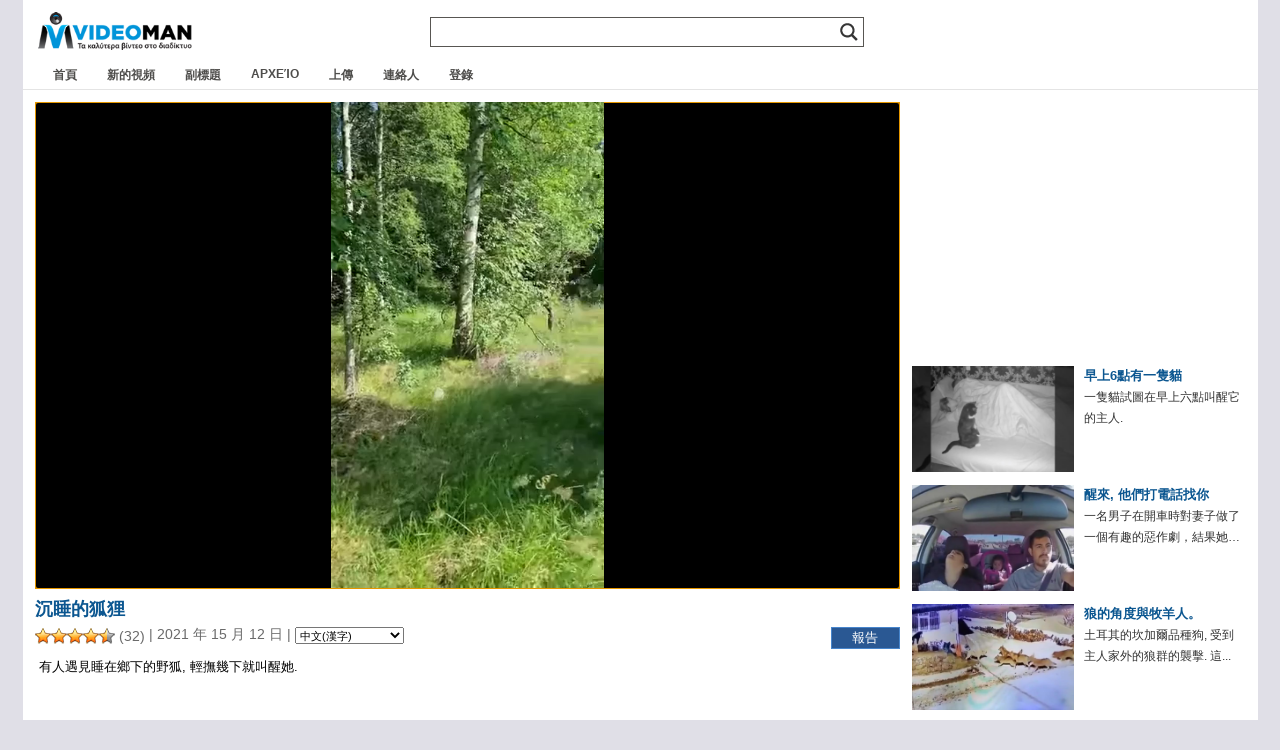

--- FILE ---
content_type: text/html; charset=UTF-8
request_url: https://www.videoman.gr/zh-tw/185449
body_size: 17536
content:
<!DOCTYPE html><html lang="zh-tw" dir="ltr"><head><meta charset="UTF-8"><meta name="viewport" content="width=device-width"><link media="all" href="https://www.videoman.gr/wp-content/cache/autoptimize/css/autoptimize_4dc6cf81a37d4d5a13dd7a6280cff735.css" rel="stylesheet"><title>沉睡的狐狸 | 視頻人</title><meta name="description" content="有人遇見睡在鄉下的野狐, 輕撫幾下就叫醒她." /><meta name="keywords" content="視頻,野生,狐狸,農村,覺醒,睡眠,可愛" /><link rel="alternate" type="application/rss+xml" title="VideoMan RSS 源" href="https://www.videoman.gr/zh-tw/feed" /><link rel="pingback" href="https://www.videoman.gr/xmlrpc.php" /><meta name="twitter:card" content="摘要" /><meta name="twitter:url" content="HTTPs://www.videoman.gr/185449" /><meta name="twitter:title" content="沉睡的狐狸" /><meta name="twitter:image" content="HTTPs://www.videoman.gr/wp-content/uploads/2021/12/unittled-5939.jpg" /><meta name="twitter:description" content="有人遇見睡在鄉下的野狐, 輕撫幾下就叫醒她." /><meta name="twitter:site" content="@videomangr" /><meta property="og:title" content="沉睡的狐狸" /><meta property="og:url" content="HTTPs://www.videoman.gr/185449" /><meta property="og:site_name" content="視頻人" /><meta property="og:type" content="video.other" /><meta property="og:description" content="有人遇見睡在鄉下的野狐, 輕撫幾下就叫醒她." /><meta property="fb:app_id" content="159872767398115" /><meta property="og:image" content="HTTPs://www.videoman.gr/wp-content/uploads/2021/12/unittled-5939-640x360.jpg" /><meta property="og:image:width" content="640" /><meta property="og:image:height" content="360" /><meta property="og:video:url" content="HTTPs://www.videoman.gr/video/185449.mp4" /><meta property="og:video:secure_url" content="HTTPs://www.videoman.gr/video/185449.mp4" /><meta property="og:video:type" content="video/mp4" /><meta property="og:video:width" content="360" /><meta property="og:video:height" content="640" /><meta property="video:tag" content="野生" /><meta property="video:tag" content="狐狸" /><meta property="video:tag" content="農村" /><meta property="video:tag" content="覺醒" /><meta property="video:tag" content="睡眠" /><meta property="video:tag" content="可愛" /><title>沉睡的狐狸 | 視頻人</title><meta name='robots' content='max-image-preview:large' /> <script data-no-defer="1" data-ezscrex="false" data-cfasync="false" data-pagespeed-no-defer data-cookieconsent="ignore">var ctPublicFunctions={"_ajax_nonce":"ca4145684e","_rest_nonce":"db76a137bc","_ajax_url":"\/wp-admin\/admin-ajax.php","_rest_url":"https:\/\/www.videoman.gr\/wp-json\/","data__cookies_type":"native","data__ajax_type":"rest","data__bot_detector_enabled":"0","data__frontend_data_log_enabled":1,"cookiePrefix":"","wprocket_detected":false,"host_url":"www.videoman.gr","text__ee_click_to_select":"Click to select the whole data","text__ee_original_email":"The complete one is","text__ee_got_it":"Got it","text__ee_blocked":"Blocked","text__ee_cannot_connect":"Cannot connect","text__ee_cannot_decode":"Can not decode email. Unknown reason","text__ee_email_decoder":"CleanTalk email decoder","text__ee_wait_for_decoding":"The magic is on the way!","text__ee_decoding_process":"Please wait a few seconds while we decode the contact data."}</script> <script data-no-defer="1" data-ezscrex="false" data-cfasync="false" data-pagespeed-no-defer data-cookieconsent="ignore">var ctPublic={"_ajax_nonce":"ca4145684e","settings__forms__check_internal":"0","settings__forms__check_external":"0","settings__forms__force_protection":"0","settings__forms__search_test":"1","settings__forms__wc_add_to_cart":"0","settings__data__bot_detector_enabled":"0","settings__sfw__anti_crawler":0,"blog_home":"https:\/\/www.videoman.gr\/","pixel__setting":"0","pixel__enabled":false,"pixel__url":null,"data__email_check_before_post":"1","data__email_check_exist_post":"1","data__cookies_type":"native","data__key_is_ok":true,"data__visible_fields_required":true,"wl_brandname":"Anti-Spam by CleanTalk","wl_brandname_short":"CleanTalk","ct_checkjs_key":645313427,"emailEncoderPassKey":"32f2f443a9b5ce9ac47a72097843d1e3","bot_detector_forms_excluded":"W10=","advancedCacheExists":true,"varnishCacheExists":false,"wc_ajax_add_to_cart":false}</script> <link rel="alternate" type="application/rss+xml" title="視頻人 &raquo; Feed" href="https://www.videoman.gr/zh-tw/feed" /><link rel="alternate" type="application/rss+xml" title="視頻人 &raquo; Comments Feed" href="https://www.videoman.gr/zh-tw/comments/feed" /> <script type="text/javascript" id="wpp-js" src="https://www.videoman.gr/wp-content/plugins/wordpress-popular-posts/assets/js/wpp.min.js" data-sampling="1" data-sampling-rate="13" data-api-url="https://www.videoman.gr/wp-json/wordpress-popular-posts" data-post-id="185449" data-token="db76a137bc" data-lang="0" data-debug="0"></script> <link rel="alternate" type="application/rss+xml" title="視頻人 &raquo; Η κοιμωμένη αλεπού Comments Feed" href="https://www.videoman.gr/zh-tw/185449/feed" /><link rel="alternate" title="oEmbed (JSON)" type="application/json+oembed" href="https://www.videoman.gr/zh-tw/wp-json/oembed/1.0/embed?url=https%3A%2F%2Fwww.videoman.gr%2F185449" /><link rel="alternate" title="oEmbed (XML)" type="text/xml+oembed" href="https://www.videoman.gr/zh-tw/wp-json/oembed/1.0/embed?url=https%3A%2F%2Fwww.videoman.gr%2F185449&format=xml" /><style id='wp-img-auto-sizes-contain-inline-css' type='text/css'>img:is([sizes=auto i],[sizes^="auto," i]){contain-intrinsic-size:3000px 1500px}</style><style id='classic-theme-styles-inline-css' type='text/css'>/*! This file is auto-generated */
.wp-block-button__link{color:#fff;background-color:#32373c;border-radius:9999px;box-shadow:none;text-decoration:none;padding:calc(.667em + 2px) calc(1.333em + 2px);font-size:1.125em}.wp-block-file__button{background:#32373c;color:#fff;text-decoration:none}</style><style id='wpdreams-asl-basic-inline-css' type='text/css'>div[id*=ajaxsearchlitesettings].searchsettings .asl_option_inner label{font-size:0px !important;color:rgba(0,0,0,0)}div[id*=ajaxsearchlitesettings].searchsettings .asl_option_inner label:after{font-size:11px !important;position:absolute;top:0;left:0;z-index:1}.asl_w_container{width:100%;margin:0;min-width:200px}div[id*=ajaxsearchlite].asl_m{width:100%}div[id*=ajaxsearchliteres].wpdreams_asl_results div.resdrg span.highlighted{font-weight:700;color:rgba(217,49,43,1);background-color:rgba(238,238,238,1)}div[id*=ajaxsearchliteres].wpdreams_asl_results .results img.asl_image{width:90px;height:50px;object-fit:cover}div[id*=ajaxsearchlite].asl_r .results{max-height:none}div[id*=ajaxsearchlite].asl_r{position:absolute}.asl_w,.asl_w *{font-family:&quot;Helvetica&quot;!important}.asl_m input[type=search]::placeholder{font-family:&quot;Helvetica&quot;!important}.asl_m input[type=search]::-webkit-input-placeholder{font-family:&quot;Helvetica&quot;!important}.asl_m input[type=search]::-moz-placeholder{font-family:&quot;Helvetica&quot;!important}.asl_m input[type=search]:-ms-input-placeholder{font-family:&quot;Helvetica&quot;!important}.asl_m,.asl_m .probox{background-color:rgba(255,255,255,1) !important;background-image:none !important;-webkit-background-image:none !important;-ms-background-image:none !important}div.asl_m.asl_w{border:1px solid #585652 !important;border-radius:0 !important;box-shadow:none !important}div.asl_m.asl_w .probox{border:none !important}div.asl_r.asl_w.vertical .results .item:after{display:block;position:absolute;bottom:0;content:'';height:1px;width:100%;background:#d8d8d8}div.asl_r.asl_w.vertical .results .item.asl_last_item:after{display:none}@media only screen and (max-width:640px){.asl_w_container{width:93% !important}}</style> <script defer src="[data-uri]"></script><script defer type="text/javascript" src="https://www.videoman.gr/wp-includes/js/jquery/jquery.min.js" id="jquery-core-js"></script> <script defer type="text/javascript" src="https://www.videoman.gr/wp-includes/js/jquery/jquery-migrate.min.js" id="jquery-migrate-js"></script> <script defer id="advanced-related-posts-under-posts-js-extra" src="[data-uri]"></script> <script defer type="text/javascript" src="https://www.videoman.gr/wp-content/cache/autoptimize/js/autoptimize_single_9449adff5faa885b9982b1dd0695f36d.js" id="advanced-related-posts-under-posts-js"></script> <script defer type="text/javascript" src="https://www.videoman.gr/wp-content/cache/autoptimize/js/autoptimize_single_b1ac92eb1b6c054b12d85addd502a0e5.js" id="advanced-related-posts-under-posts-ajax-js"></script> <script defer type="text/javascript" src="https://www.videoman.gr/wp-content/plugins/cleantalk-spam-protect/js/apbct-public-bundle_gathering.min.js" id="apbct-public-bundle_gathering.min-js-js"></script> <script defer id="wprc-script-js-extra" src="[data-uri]"></script> <script defer type="text/javascript" src="https://www.videoman.gr/wp-content/cache/autoptimize/js/autoptimize_single_b7b34e52042d1d09a25a9ffe0572874f.js" id="wprc-script-js"></script> <script defer type="text/javascript" src="https://www.videoman.gr/wp-content/cache/autoptimize/js/autoptimize_single_c2e6c816533ab8b4d5766def331b8c77.js" id="tml-themed-profiles-js"></script> <script defer type="text/javascript" src="https://www.videoman.gr/wp-content/cache/autoptimize/js/autoptimize_single_d14e5328cb52260b4a2b982ca541479e.js" id="wpvp_front_end_js-js"></script> <script defer id="myvars-js-extra" src="[data-uri]"></script> <script defer type="text/javascript" src="https://www.videoman.gr/wp-content/themes/wave/js/myvars.js" id="myvars-js"></script> <link rel="https://api.w.org/" href="https://www.videoman.gr/wp-json/" /><link rel="alternate" title="JSON" type="application/json" href="https://www.videoman.gr/zh-tw/wp-json/wp/v2/posts/185449" /><link rel="EditURI" type="application/rsd+xml" title="RSD" href="https://www.videoman.gr/xmlrpc.php?rsd" /><meta name="generator" content="WordPress 6.9" /><link rel="canonical" href="https://www.videoman.gr/zh-tw/185449" /><link rel='shortlink' href='https://www.videoman.gr/?p=185449' /><style></style><link rel="alternate" hreflang="el" href="https://www.videoman.gr/185449"/><link rel="alternate" hreflang="en" href="https://www.videoman.gr/en/185449"/><link rel="alternate" hreflang="es" href="https://www.videoman.gr/es/185449"/><link rel="alternate" hreflang="fr" href="https://www.videoman.gr/fr/185449"/><link rel="alternate" hreflang="it" href="https://www.videoman.gr/it/185449"/><link rel="alternate" hreflang="de" href="https://www.videoman.gr/de/185449"/><link rel="alternate" hreflang="ru" href="https://www.videoman.gr/ru/185449"/><link rel="alternate" hreflang="nl" href="https://www.videoman.gr/nl/185449"/><link rel="alternate" hreflang="tr" href="https://www.videoman.gr/tr/185449"/><link rel="alternate" hreflang="pt" href="https://www.videoman.gr/pt/185449"/><link rel="alternate" hreflang="ja" href="https://www.videoman.gr/ja/185449"/><link rel="alternate" hreflang="zh" href="https://www.videoman.gr/zh/185449"/><link rel="alternate" hreflang="ko" href="https://www.videoman.gr/ko/185449"/><link rel="alternate" hreflang="da" href="https://www.videoman.gr/da/185449"/><link rel="alternate" hreflang="fi" href="https://www.videoman.gr/fi/185449"/><link rel="alternate" hreflang="pl" href="https://www.videoman.gr/pl/185449"/><link rel="alternate" hreflang="sv" href="https://www.videoman.gr/sv/185449"/><link rel="alternate" hreflang="no" href="https://www.videoman.gr/no/185449"/><link rel="alternate" hreflang="ar" href="https://www.videoman.gr/ar/185449"/><link rel="alternate" hreflang="bn" href="https://www.videoman.gr/bn/185449"/><link rel="alternate" hreflang="bg" href="https://www.videoman.gr/bg/185449"/><link rel="alternate" hreflang="zh-tw" href="https://www.videoman.gr/zh-tw/185449"/><link rel="alternate" hreflang="cs" href="https://www.videoman.gr/cs/185449"/><link rel="alternate" hreflang="he" href="https://www.videoman.gr/he/185449"/><link rel="alternate" hreflang="hi" href="https://www.videoman.gr/hi/185449"/><link rel="alternate" hreflang="hu" href="https://www.videoman.gr/hu/185449"/><link rel="alternate" hreflang="id" href="https://www.videoman.gr/id/185449"/><link rel="alternate" hreflang="ro" href="https://www.videoman.gr/ro/185449"/><link rel="alternate" hreflang="sr" href="https://www.videoman.gr/sr/185449"/><link rel="alternate" hreflang="sk" href="https://www.videoman.gr/sk/185449"/><link rel="alternate" hreflang="th" href="https://www.videoman.gr/th/185449"/><link rel="alternate" hreflang="uk" href="https://www.videoman.gr/uk/185449"/><link rel="alternate" hreflang="ur" href="https://www.videoman.gr/ur/185449"/><style id="wpp-loading-animation-styles">@-webkit-keyframes bgslide{from{background-position-x:0}to{background-position-x:-200%}}@keyframes bgslide{from{background-position-x:0}to{background-position-x:-200%}}.wpp-widget-block-placeholder,.wpp-shortcode-placeholder{margin:0 auto;width:60px;height:3px;background:#dd3737;background:linear-gradient(90deg,#dd3737 0%,#571313 10%,#dd3737 100%);background-size:200% auto;border-radius:3px;-webkit-animation:bgslide 1s infinite linear;animation:bgslide 1s infinite linear}</style><link rel="preconnect" href="https://fonts.gstatic.com" crossorigin /> <noscript><style>.lazyload[data-src]{display:none !important}</style></noscript><style>.lazyload{background-image:none !important}.lazyload:before{background-image:none !important}</style><link rel="icon" href="https://www.videoman.gr/wp-content/uploads/2017/11/favicon1-1.png" sizes="32x32" /><link rel="icon" href="https://www.videoman.gr/wp-content/uploads/2017/11/favicon1-1.png" sizes="192x192" /><link rel="apple-touch-icon" href="https://www.videoman.gr/wp-content/uploads/2017/11/favicon1-1.png" /><meta name="msapplication-TileImage" content="HTTPs://www.videoman.gr/wp-content/uploads/2017/11/favicon1-1.png" />
<meta name="translation-stats" content='{"total_phrases":204,"translated_phrases":179,"human_translated_phrases":null,"hidden_phrases":2,"hidden_translated_phrases":2,"hidden_translateable_phrases":null,"meta_phrases":72,"meta_translated_phrases":47,"time":null}'/></head><body class="wp-singular post-template-default single single-post postid-185449 single-format-standard wp-theme-wave clean"><div itemscope itemtype="http://schema.org/VideoObject"><link itemprop="url" href="https://www.videoman.gr/185449" /><meta itemprop="name" content="沉睡的狐狸" /><link itemprop="thumbnailUrl" href="https://www.videoman.gr/wp-content/uploads/2021/12/unittled-5939.jpg" /><meta class="no_translate" itemprop="uploadDate" content="2021-12-15T02:14:25+02:00" /><meta itemprop="description" content="有人遇見睡在鄉下的野狐, 輕撫幾下就叫醒她." /><link itemprop="contentUrl" href="https://www.videoman.gr/video/185449.mp4" /><meta class="no_translate" itemprop="duration" content="PT44S" /><meta itemprop="width" content="360" /><meta itemprop="height" content="640" /><link itemprop="embedUrl" href="https://www.videoman.gr/185449/embed" /><meta itemprop="keywords" content="野生,狐狸,農村,覺醒,睡眠,可愛" /> <span itemprop="thumbnail" itemscope itemtype="http://schema.org/ImageObject"><link itemprop="url" href="https://www.videoman.gr/wp-content/uploads/2021/12/unittled-5939-400x224.jpg" /><meta itemprop="width" content="400" /><meta itemprop="height" content="224" /> </span></div><div id="page-single"><div id="container"><div id="masthead" class="site-header" role="banner"><div class="header-main"><h1 class="site-title"> <a href="https://www.videoman.gr/zh-tw/" rel="home" aria-label="Home Link"><div class="logo-mobile"></div> </a></h1><div class="search-toggle"><div id="searchbtn" class="search-icon"> <svg> <path d="M15.5 14h-.79l-.28-.27C15.41 12.59 16 11.11 16 9.5 16 5.91 13.09 3 9.5 3S3 5.91 3 9.5 5.91 16 9.5 16c1.61 0 3.09-.59 4.23-1.57l.27.28v.79l5 4.99L20.49 19l-4.99-5zm-6 0C7.01 14 5 11.99 5 9.5S7.01 5 9.5 5 14 7.01 14 9.5 11.99 14 9.5 14z" /> </svg></div> <a href="#search-container" class="screen-reader-text">搜索</a></div><nav id="primary-navigation" class="site-navigation primary-navigation" role="navigation"> <button id="menubtn" class="menu-toggle" aria-label="Menu Toggle"><div class="menu-icon"> <svg> <path d="M3 18h18v-2H3v2zm0-5h18v-2H3v2zm0-7v2h18V6H3z" /> </svg></div> </button><div class="menu-mobile-menu-container"><ul id="menu-mobile-menu" class="nav-menu"><li id="menu-item-72809" class="menu-item menu-item-type-custom menu-item-object-custom menu-item-home menu-item-72809"><a href="//www.videoman.gr/">首頁</a></li><li id="menu-item-72806" class="menu-item menu-item-type-taxonomy menu-item-object-category menu-item-72806"><a href="https://www.videoman.gr/zh-tw/category/new-videos">新的視頻</a></li><li id="menu-item-72807" class="menu-item menu-item-type-taxonomy menu-item-object-category menu-item-72807"><a href="https://www.videoman.gr/zh-tw/category/subtitled">副標題</a></li><li id="menu-item-171628" class="menu-item menu-item-type-post_type menu-item-object-page menu-item-171628"><a href="https://www.videoman.gr/zh-tw/archive">ΑΡΧΕΊΟ</a></li><li id="menu-item-72810" class="menu-item menu-item-type-post_type menu-item-object-page menu-item-72810"><a href="https://www.videoman.gr/zh-tw/contact">連絡人</a></li><li id="menu-item-133746" class="menu-item menu-item-type-post_type menu-item-object-page menu-item-133746"><a href="https://www.videoman.gr/zh-tw/login">登錄</a></li><li id="menu-item-134003" class="menu-item menu-item-type-post_type menu-item-object-page menu-item-134003"><a href="https://www.videoman.gr/zh-tw/upload">上傳</a></li></ul></div></nav></div></div><div id="search-container" class="search-box-wrapper hide"><div class="search-box-single"><div class="asl_w_container asl_w_container_1" data-id="1" data-instance="1"><div id='ajaxsearchlite1'
 data-id="1"
 data-instance="1"
 class="asl_w asl_m asl_m_1 asl_m_1_1"><div class="probox"><div class='prosettings' style='display:none;' data-opened=0><div class='innericon'> <svg version="1.1" xmlns="http://www.w3.org/2000/svg" xmlns:xlink="http://www.w3.org/1999/xlink" x="0px" y="0px" width="22" height="22" viewBox="0 0 512 512" enable-background="new 0 0 512 512" xml:space="preserve"> <polygon transform = "rotate(90 256 256)" points="142.332,104.886 197.48,50 402.5,256 197.48,462 142.332,407.113 292.727,256 "/> </svg></div></div><div class='proinput'><form role="search" action='#' autocomplete="off"
 aria-label="Search form"> <input aria-label="Search input"
 type='search' class='orig'
 tabindex="0"
 name='phrase'
 placeholder=''
 value=''
 autocomplete="off"/> <input aria-label="Search autocomplete"
 type='text'
 class='autocomplete'
 tabindex="-1"
 name='phrase'
 value=''
 autocomplete="off" disabled> <input type='submit' value="開始尋找" style='width:0; height: 0; visibility: hidden;'></form></div> <button class='promagnifier' tabindex="0" aria-label="Search magnifier"> <span class='innericon' style="display:block;"> <svg version="1.1" xmlns="http://www.w3.org/2000/svg" xmlns:xlink="http://www.w3.org/1999/xlink" x="0px" y="0px" width="22" height="22" viewBox="0 0 512 512" enable-background="new 0 0 512 512" xml:space="preserve"> <path d="M460.355,421.59L353.844,315.078c20.041-27.553,31.885-61.437,31.885-98.037
 C385.729,124.934,310.793,50,218.686,50C126.58,50,51.645,124.934,51.645,217.041c0,92.106,74.936,167.041,167.041,167.041
 c34.912,0,67.352-10.773,94.184-29.158L419.945,462L460.355,421.59z M100.631,217.041c0-65.096,52.959-118.056,118.055-118.056
 c65.098,0,118.057,52.959,118.057,118.056c0,65.096-52.959,118.056-118.057,118.056C153.59,335.097,100.631,282.137,100.631,217.041
 z"/> </svg> </span> </button><div class='proloading'><div class="asl_loader"><div class="asl_loader-inner asl_simple-circle"></div></div></div><div class='proclose'> <svg version="1.1" xmlns="http://www.w3.org/2000/svg" xmlns:xlink="http://www.w3.org/1999/xlink" x="0px"
 y="0px"
 width="12" height="12" viewBox="0 0 512 512" enable-background="new 0 0 512 512"
 xml:space="preserve"> <polygon points="438.393,374.595 319.757,255.977 438.378,137.348 374.595,73.607 255.995,192.225 137.375,73.622 73.607,137.352 192.246,255.983 73.622,374.625 137.352,438.393 256.002,319.734 374.652,438.378 "/> </svg></div></div></div><div class='asl_data_container' style="display:none !important;"><div class="asl_init_data wpdreams_asl_data_ct"
 style="display:none !important;"
 id="asl_init_id_1"
 data-asl-id="1"
 data-asl-instance="1"
 data-settings="{&quot;homeurl&quot;:&quot;https:\/\/www.videoman.gr\/&quot;,&quot;resultstype&quot;:&quot;vertical&quot;,&quot;resultsposition&quot;:&quot;hover&quot;,&quot;itemscount&quot;:5,&quot;charcount&quot;:2,&quot;highlight&quot;:false,&quot;highlightWholewords&quot;:true,&quot;singleHighlight&quot;:false,&quot;scrollToResults&quot;:{&quot;enabled&quot;:false,&quot;offset&quot;:0},&quot;resultareaclickable&quot;:1,&quot;autocomplete&quot;:{&quot;enabled&quot;:true,&quot;lang&quot;:&quot;en&quot;,&quot;trigger_charcount&quot;:0},&quot;mobile&quot;:{&quot;menu_selector&quot;:&quot;#menu-toggle&quot;},&quot;trigger&quot;:{&quot;click&quot;:&quot;custom_url&quot;,&quot;click_location&quot;:&quot;same&quot;,&quot;update_href&quot;:false,&quot;return&quot;:&quot;custom_url&quot;,&quot;return_location&quot;:&quot;same&quot;,&quot;facet&quot;:true,&quot;type&quot;:true,&quot;redirect_url&quot;:&quot;cse?q={phrase}&quot;,&quot;delay&quot;:300},&quot;animations&quot;:{&quot;pc&quot;:{&quot;settings&quot;:{&quot;anim&quot;:&quot;fadedrop&quot;,&quot;dur&quot;:300},&quot;results&quot;:{&quot;anim&quot;:&quot;fadedrop&quot;,&quot;dur&quot;:300},&quot;items&quot;:&quot;voidanim&quot;},&quot;mob&quot;:{&quot;settings&quot;:{&quot;anim&quot;:&quot;fadedrop&quot;,&quot;dur&quot;:300},&quot;results&quot;:{&quot;anim&quot;:&quot;fadedrop&quot;,&quot;dur&quot;:300},&quot;items&quot;:&quot;voidanim&quot;}},&quot;autop&quot;:{&quot;state&quot;:true,&quot;phrase&quot;:&quot;&quot;,&quot;count&quot;:&quot;1&quot;},&quot;resPage&quot;:{&quot;useAjax&quot;:false,&quot;selector&quot;:&quot;#main&quot;,&quot;trigger_type&quot;:true,&quot;trigger_facet&quot;:true,&quot;trigger_magnifier&quot;:false,&quot;trigger_return&quot;:false},&quot;resultsSnapTo&quot;:&quot;left&quot;,&quot;results&quot;:{&quot;width&quot;:&quot;auto&quot;,&quot;width_tablet&quot;:&quot;auto&quot;,&quot;width_phone&quot;:&quot;auto&quot;},&quot;settingsimagepos&quot;:&quot;right&quot;,&quot;closeOnDocClick&quot;:true,&quot;overridewpdefault&quot;:false,&quot;override_method&quot;:&quot;get&quot;}"></div><div id="asl_hidden_data"> <svg style="position:absolute" height="0" width="0"> <filter id="aslblur"> <feGaussianBlur in="SourceGraphic" stdDeviation="4"/> </filter> </svg> <svg style="position:absolute" height="0" width="0"> <filter id="no_aslblur"></filter> </svg></div></div><div id='ajaxsearchliteres1'
 class='vertical wpdreams_asl_results asl_w asl_r asl_r_1 asl_r_1_1'><div class="results"><div class="resdrg"></div></div><p class='showmore'> <span>更多結果...</span></p></div><div id='__original__ajaxsearchlitesettings1'
 data-id="1"
 class="searchsettings wpdreams_asl_settings asl_w asl_s asl_s_1"><form name='options'
 aria-label="Search settings form"
 autocomplete = 'off'> <input type="hidden" name="filters_changed" style="display:none;" value="0"> <input type="hidden" name="filters_initial" style="display:none;" value="1"><div class="asl_option_inner hiddend"> <input type='hidden' name='qtranslate_lang' id='qtranslate_lang'
 value='0'/></div><fieldset class="asl_sett_scroll"><legend style="display: none;">通用選擇器</legend><div class="asl_option hiddend" tabindex="0"><div class="asl_option_inner"> <input type="checkbox" value="exact"
 aria-label="Exact matches only"
 name="asl_gen[]" /><div class="asl_option_checkbox"></div></div><div class="asl_option_label"> 僅精確匹配</div></div><div class="asl_option hiddend" tabindex="0"><div class="asl_option_inner"> <input type="checkbox" value="title"
 aria-label="Search in title"
 name="asl_gen[]"  checked="checked"/><div class="asl_option_checkbox"></div></div><div class="asl_option_label"> 按標題搜索</div></div><div class="asl_option hiddend" tabindex="0"><div class="asl_option_inner"> <input type="checkbox" value="content"
 aria-label="Search in content"
 name="asl_gen[]"  checked="checked"/><div class="asl_option_checkbox"></div></div><div class="asl_option_label"> 在內容中搜索</div></div><div class="asl_option_inner hiddend"> <input type="checkbox" value="excerpt"
 aria-label="Search in excerpt"
 name="asl_gen[]"  checked="checked"/><div class="asl_option_checkbox"></div></div></fieldset><fieldset class="asl_sett_scroll"><legend style="display: none;">貼文類型選擇器</legend><div class="asl_option" tabindex="0"><div class="asl_option_inner"> <input type="checkbox" value="post"
 aria-label="Search in posts"
 name="customset[]" checked="checked"/><div class="asl_option_checkbox"></div></div><div class="asl_option_label"> 在帖子中搜索</div></div><div class="asl_option" tabindex="0"><div class="asl_option_inner"> <input type="checkbox" value="page"
 aria-label="Search in pages"
 name="customset[]" /><div class="asl_option_checkbox"></div></div><div class="asl_option_label"> 在頁面中搜索</div></div></fieldset><fieldset><legend>按類別過濾</legend><div class='categoryfilter asl_sett_scroll'><div class="asl_option" tabindex="0"><div class="asl_option_inner"> <input type="checkbox" value="23586"
 aria-label="NoAds"
 name="categoryset[]" checked="checked"/><div class="asl_option_checkbox"></div></div><div class="asl_option_label"> 無廣告</div></div><div class="asl_option" tabindex="0"><div class="asl_option_inner"> <input type="checkbox" value="22986"
 aria-label="Uploads"
 name="categoryset[]" checked="checked"/><div class="asl_option_checkbox"></div></div><div class="asl_option_label"> 上傳</div></div><div class="asl_option" tabindex="0"><div class="asl_option_inner"> <input type="checkbox" value="1"
 aria-label="Videos"
 name="categoryset[]" checked="checked"/><div class="asl_option_checkbox"></div></div><div class="asl_option_label"> 影片</div></div><div class="asl_option" tabindex="0"><div class="asl_option_inner"> <input type="checkbox" value="28"
 aria-label="Ελληνικά"
 name="categoryset[]" checked="checked"/><div class="asl_option_checkbox"></div></div><div class="asl_option_label"> 希臘文</div></div><div class="asl_option" tabindex="0"><div class="asl_option_inner"> <input type="checkbox" value="3138"
 aria-label="Νέα Βίντεο"
 name="categoryset[]" checked="checked"/><div class="asl_option_checkbox"></div></div><div class="asl_option_label"> 新的視頻</div></div><div class="asl_option" tabindex="0"><div class="asl_option_inner"> <input type="checkbox" value="22"
 aria-label="Υποτιτλισμένα"
 name="categoryset[]" checked="checked"/><div class="asl_option_checkbox"></div></div><div class="asl_option_label"> 副標題</div></div></div></fieldset></form></div></div></div></div><div id="header" class="clean"><div id="header-inner-single"><div id="header-single"><h1 class="site-title"> <a href="https://www.videoman.gr/zh-tw/" rel="home" aria-label="Home Link"><div class="logo-single"></div> </a></h1><div id="nav"><div id="navlist"><div class="menu-main-container"><ul id="menu-main" class="menu"><li id="menu-item-121138" class="menu-item menu-item-type-custom menu-item-object-custom menu-item-home menu-item-121138"><a href="https://www.videoman.gr/zh-tw/">首頁</a></li><li id="menu-item-57233" class="menu-item menu-item-type-taxonomy menu-item-object-category menu-item-57233"><a href="https://www.videoman.gr/zh-tw/category/new-videos">新的視頻</a></li><li id="menu-item-975" class="menu-item menu-item-type-taxonomy menu-item-object-category menu-item-975"><a href="https://www.videoman.gr/zh-tw/category/subtitled">副標題</a></li><li id="menu-item-94752" class="menu-item menu-item-type-post_type menu-item-object-page menu-item-94752"><a href="https://www.videoman.gr/zh-tw/archive">ΑΡΧΕΊΟ</a></li><li id="menu-item-58022" class="menu-item menu-item-type-post_type menu-item-object-page menu-item-58022"><a href="https://www.videoman.gr/zh-tw/upload">上傳</a></li><li id="menu-item-72731" class="menu-item menu-item-type-post_type menu-item-object-page menu-item-72731"><a href="https://www.videoman.gr/zh-tw/contact">連絡人</a></li><li id="menu-item-172458" class="menu-item menu-item-type-post_type menu-item-object-page menu-item-172458"><a href="https://www.videoman.gr/zh-tw/login">登錄</a></li></ul></div></div></div><div id="social-single" class="clean"><ul></ul></div></div></div></div><div id="post-185449" class="post-185449 post type-post status-publish format-standard has-post-thumbnail hentry category-videos tag-5092 tag-605 tag-6476 tag-6257 tag-349 tag-4226"><div id="mid"><div id="mid-single"><div id="content-single" class="content single"><div id="media-normal">  <script defer src="https://www.videoman.gr/wp-content/cache/autoptimize/js/autoptimize_single_a0b8adc0162917e1ada748fbb2baf330.js"></script> <script defer src="[data-uri]"></script> <div id="mediaspace">正在載入播放器...</div><script defer src="[data-uri]"></script> </div><div id="features" class="clean"><div id="features-inner-single"><div id="archive-title-single"><h1>沉睡的狐狸</h1><div class="post-date"><div class="post-date-info"> <span id="post-ratings-185449" class="post-ratings" data-nonce="1e752e7348"><img id="rating_185449_1" src="https://www.videoman.gr/wp-content/plugins/wp-postratings/images/stars_crystal/rating_on.gif" alt="" title="" onmouseover="current_rating(185449, 1, '');" onmouseout="ratings_off(4.4, 5, 0);" onclick="rate_post();" onkeypress="rate_post();" style="cursor: pointer; border: 0px;" /><img id="rating_185449_2" src="https://www.videoman.gr/wp-content/plugins/wp-postratings/images/stars_crystal/rating_on.gif" alt="" title="" onmouseover="current_rating(185449, 2, '');" onmouseout="ratings_off(4.4, 5, 0);" onclick="rate_post();" onkeypress="rate_post();" style="cursor: pointer; border: 0px;" /><img id="rating_185449_3" src="https://www.videoman.gr/wp-content/plugins/wp-postratings/images/stars_crystal/rating_on.gif" alt="" title="" onmouseover="current_rating(185449, 3, '');" onmouseout="ratings_off(4.4, 5, 0);" onclick="rate_post();" onkeypress="rate_post();" style="cursor: pointer; border: 0px;" /><img id="rating_185449_4" src="https://www.videoman.gr/wp-content/plugins/wp-postratings/images/stars_crystal/rating_on.gif" alt="" title="" onmouseover="current_rating(185449, 4, '');" onmouseout="ratings_off(4.4, 5, 0);" onclick="rate_post();" onkeypress="rate_post();" style="cursor: pointer; border: 0px;" /><img id="rating_185449_5" src="https://www.videoman.gr/wp-content/plugins/wp-postratings/images/stars_crystal/rating_half.gif" alt="" title="" onmouseover="current_rating(185449, 5, '');" onmouseout="ratings_off(4.4, 5, 0);" onclick="rate_post();" onkeypress="rate_post();" style="cursor: pointer; border: 0px;" /> (32)</span> | 2021 年 15 月 12 日 | <span class="no_translate"><select aria-label="Language" name="lang" onchange="document.location.href=this.options[this.selectedIndex].value;" style="height: 17.5px;font-size: 11px;"><option value="/185449">Ελληνικά</option><option value="/en/185449">English</option><option value="/es/185449">Español</option><option value="/fr/185449">Français</option><option value="/it/185449">Italiano</option><option value="/de/185449">Deutsch</option><option value="/ru/185449">Русский</option><option value="/nl/185449">Nederlands</option><option value="/tr/185449">Türkçe</option><option value="/pt/185449">Português</option><option value="/ja/185449">日本語</option><option value="/zh/185449">中文(简体)</option><option value="/ko/185449">한국어</option><option value="/da/185449">Dansk</option><option value="/fi/185449">Suomi</option><option value="/pl/185449">Polski</option><option value="/sv/185449">Svenska</option><option value="/no/185449">Norsk</option><option value="/ar/185449">العربية</option><option value="/bn/185449">বাংলা</option><option value="/bg/185449">Български</option><option value="/zh-tw/185449" selected="selected">中文(漢字)</option><option value="/cs/185449">Čeština</option><option value="/he/185449">עברית</option><option value="/hi/185449">हिन्दी; हिंदी</option><option value="/hu/185449">Magyar</option><option value="/id/185449">Bahasa Indonesia</option><option value="/ro/185449">Română</option><option value="/sr/185449">Cрпски језик</option><option value="/sk/185449">Slovenčina</option><option value="/th/185449">ภาษาไทย</option><option value="/uk/185449">Українська</option><option value="/ur/185449">اردو</option></select></span><div id="tr_credit"></div></div> <span class="post-date-report"><div class="wprc-container blue-colorscheme"> <button type="button" class="wprc-switch">報告</button><div class="wprc-content"><div class="wprc-message"></div><div class="wprc-form"><div class="left-section"><div class="list-item-reason"> <label for="input-reason-185449">問題: <span
 class="required-sign">*</span></label><br/> <select id="input-reason-185449" class="input-reason"><option>1. 視頻無法播放</option><option>2. 不適當的內容</option><option>3. 鏈接斷開</option><option>4. 侵犯版權</option><option>五. 其他</option> </select></div><div class="list-item-name"> <label for="input-name-185449"> 你的名字: </label><br/> <input type="text" id="input-name-185449" class="input-name wprc-input"/></div><div class="list-item-email"> <label for="input-email-185449"> 你的郵件: </label><br/> <input type="text" id="input-email-185449" class="input-email wprc-input"/></div></div><div class="right-section"><div class="list-item-details"> <label for="input-details-185449"> 細節: </label><br/><textarea id="input-details-185449"
								  class="input-details wprc-input"></textarea></div></div><div class="clear"></div> <input type="hidden" class="post-id" value="185449"> <button type="button" class="wprc-submit">提交報告</button> <img class="loading-img lazyload" style="display:none;"
 src="[data-uri]" alt="" data-src="https://www.videoman.gr/wp-content/plugins/report-content/static/img/loading.gif" decoding="async" data-eio-rwidth="16" data-eio-rheight="16" /><noscript><img class="loading-img" style="display:none;"
 src="https://www.videoman.gr/wp-content/plugins/report-content/static/img/loading.gif" alt="" data-eio="l" /></noscript></div></div></div> </span></div></div></div></div><div id="single-description"><p>有人遇見睡在鄉下的野狐, 輕撫幾下就叫醒她.</p></div><div id="ad-below-single"> <script async src="https://pagead2.googlesyndication.com/pagead/js/adsbygoogle.js?client=ca-pub-6689446206544657"
     crossorigin="anonymous"></script>  <ins class="adsbygoogle"
 style="display:block"
 data-ad-client="ca-pub-6689446206544657"
 data-ad-slot="6149114378"
 data-ad-format="auto"> <script>(adsbygoogle=window.adsbygoogle||[]).push({});</script> </div><div id="comments-single"><div id="respond" class="comment-respond"><h2 id="reply-title" class="comment-reply-title">發表評論 <small><a rel="nofollow" id="cancel-comment-reply-link" href="/zh-tw/185449#respond" style="display:none;">取消回复</a></small></h2><form action="https://www.videoman.gr/wp-comments-post.php" method="post" id="commentform" class="comment-form"><p class="comment-notes">您的電子郵件地址不會被公開.</p><p class="comment-form-comment"><label for="comment">評論 <span class="required">*</span></label><textarea id="comment" name="comment" cols="45" rows="8" maxlength="65525" required="required"></textarea></p><p class="comment-form-author"><label for="author">名稱 <span class="required">*</span></label> <input id="author" name="author" type="text" value="" size="30" maxlength="245" autocomplete="name" required="required" /></p><p class="comment-form-email"><label for="email">電子郵件 <span class="required">*</span></label> <input id="email" name="email" type="text" value="" size="30" maxlength="100" autocomplete="email" required="required" /></p><p class="form-submit"><input name="submit" type="submit" id="submit" class="submit" value="發表評論" /> <input type='hidden' name='comment_post_ID' value='185449' id='comment_post_ID' /> <input type='hidden' name='comment_parent' id='comment_parent' value='0' /></p></form></div><h3 id="comments"> 1條評論</h3><ol class="commentlist"><li class="comment even thread-even depth-1" id="comment-59845"><div id="div-comment-59845" class="comment-body"><div class="comment-author vcard"> <img alt='' src="[data-uri]"  class="avatar avatar-32 photo lazyload" height='32' width='32' decoding='async' data-src="https://secure.gravatar.com/avatar/6ff8f1251430fba12ed749b4abcee9d65e62deb0bf557ff5db57cefdc86b4d4a?s=32&d=mm&r=g" data-srcset="https://secure.gravatar.com/avatar/6ff8f1251430fba12ed749b4abcee9d65e62deb0bf557ff5db57cefdc86b4d4a?s=64&#038;d=mm&#038;r=g 2x" data-eio-rwidth="32" data-eio-rheight="32" /><noscript><img alt='' src='https://secure.gravatar.com/avatar/6ff8f1251430fba12ed749b4abcee9d65e62deb0bf557ff5db57cefdc86b4d4a?s=32&#038;d=mm&#038;r=g' srcset='https://secure.gravatar.com/avatar/6ff8f1251430fba12ed749b4abcee9d65e62deb0bf557ff5db57cefdc86b4d4a?s=64&#038;d=mm&#038;r=g 2x' class='avatar avatar-32 photo' height='32' width='32' decoding='async' data-eio="l" /></noscript> <cite class="fn">伊麗莎白</cite> <span class="says">說:</span></div><div class="comment-meta commentmetadata"> <a href="https://www.videoman.gr/zh-tw/185449#comment-59845">2022 年 12 月 6 日 22 點:55</a></div> <span><p>節目</p><div class="cld-like-dislike-wrap cld-custom"><div class="cld-like-wrap  cld-common-wrap"> <a href="javascript:void(0)" class="cld-like-trigger cld-like-dislike-trigger  " title="" data-comment-id="59845" data-trigger-type="like" data-restriction="cookie" data-already-liked="0"> <img src="[data-uri]" alt="" data-src="https://www.videoman.gr/wp-content/uploads/2020/07/icons8-thumbs-up-20.png" decoding="async" class="lazyload" data-eio-rwidth="20" data-eio-rheight="20" /><noscript><img src="https://www.videoman.gr/wp-content/uploads/2020/07/icons8-thumbs-up-20.png" alt="" data-eio="l" /></noscript> </a> <span class="cld-like-count-wrap cld-count-wrap">4 </span></div><div class="cld-dislike-wrap  cld-common-wrap"> <a href="javascript:void(0)" class="cld-dislike-trigger cld-like-dislike-trigger  " title="" data-comment-id="59845" data-trigger-type="dislike" data-restriction="cookie" data-already-liked="0"> <img src="[data-uri]" alt="" data-src="https://www.videoman.gr/wp-content/uploads/2020/07/icons8-thumbs-down-20.png" decoding="async" class="lazyload" data-eio-rwidth="20" data-eio-rheight="20" /><noscript><img src="https://www.videoman.gr/wp-content/uploads/2020/07/icons8-thumbs-down-20.png" alt="" data-eio="l" /></noscript> </a> <span class="cld-dislike-count-wrap cld-count-wrap"></span></div></div></span><div class="reply"><a rel="nofollow" class="comment-reply-link" href="https://www.videoman.gr/zh-tw/185449?replytocom=59845#respond" data-commentid="59845" data-postid="185449" data-belowelement="div-comment-59845" data-respondelement="respond" data-replyto="Reply to Elisabetta" aria-label="Reply to Elisabetta">回复</a></div></div></li></ol><div class="navigation"> <span class="alignleft"></span> <span class="alignright"></span></div></div></div><div id="sidebar-right-single"><div class="sidebar-ad"> <script async src="https://pagead2.googlesyndication.com/pagead/js/adsbygoogle.js?client=ca-pub-6689446206544657"
     crossorigin="anonymous"></script>  <ins class="adsbygoogle"
 style="display:block"
 data-ad-client="ca-pub-6689446206544657"
 data-ad-slot="6149114378"
 data-ad-format="auto"> <script>(adsbygoogle=window.adsbygoogle||[]).push({});</script> </div><div class="ays-arp-widget-container ays-arp-grid-layout " id="ays-arp-widget-container-185449-696f4b0be94dc" data-id="696f4b0be94dc" data-ratio="1"><h3 class="ays-arp-widget-container-title">進階相關貼文</h3><input type="hidden" name="ays-arp-id-696f4b0be94dc" value="185449"><div class="ays-arp-widget-posts"><div class="ays-arp-widget"><div class="ays-arp-widget-header"><div class="ays-arp-widget-img-row"><a href="https://www.videoman.gr/zh-tw/204779" class="ays-arp-widget-link"  ><img loading="eager" fetchpriority="high" data-skip-lazy="1" src="https://www.videoman.gr/wp-content/uploads/2024/12/1-43.jpg" alt="" class="ays-arp-widget-img"></a></div></div><div class="ays-arp-widget-content"><div class="ays-arp-widget-title-row"><div class="ays-arp-widget-title"><a href="https://www.videoman.gr/zh-tw/204779" class="ays-arp-widget-link"  >早上6點有一隻貓</a></div></div><div class="ays-arp-widget-excerpt-row"><span class="ays-arp-widget-excerpt">一隻貓試圖在早上六點叫醒它的主人.</span></div></div></div><div class="ays-arp-widget"><div class="ays-arp-widget-header"><div class="ays-arp-widget-img-row"><a href="https://www.videoman.gr/zh-tw/204082" class="ays-arp-widget-link"  ><img src="https://www.videoman.gr/wp-content/uploads/2024/10/1-40.jpg" alt="" class="ays-arp-widget-img"></a></div></div><div class="ays-arp-widget-content"><div class="ays-arp-widget-title-row"><div class="ays-arp-widget-title"><a href="https://www.videoman.gr/zh-tw/204082" class="ays-arp-widget-link"  >醒來, 他們打電話找你</a></div></div><div class="ays-arp-widget-excerpt-row"><span class="ays-arp-widget-excerpt">一名男子在開車時對妻子做了一個有趣的惡作劇，結果她睡著了. 他叫醒她，告訴她….</span></div></div></div><div class="ays-arp-widget"><div class="ays-arp-widget-header"><div class="ays-arp-widget-img-row"><a href="https://www.videoman.gr/zh-tw/205150" class="ays-arp-widget-link"  ><img src="https://www.videoman.gr/wp-content/uploads/2025/02/1-14.jpg" alt="" class="ays-arp-widget-img"></a></div></div><div class="ays-arp-widget-content"><div class="ays-arp-widget-title-row"><div class="ays-arp-widget-title"><a href="https://www.videoman.gr/zh-tw/205150" class="ays-arp-widget-link"  >狼的角度與牧羊人。</a></div></div><div class="ays-arp-widget-excerpt-row"><span class="ays-arp-widget-excerpt">土耳其的坎加爾品種狗, 受到主人家外的狼群的襲擊. 這...</span></div></div></div><div class="ays-arp-widget"><div class="ays-arp-widget-header"><div class="ays-arp-widget-img-row"><a href="https://www.videoman.gr/zh-tw/205106" class="ays-arp-widget-link"  ><img src="https://www.videoman.gr/wp-content/uploads/2025/02/1-5.jpg" alt="" class="ays-arp-widget-img"></a></div></div><div class="ays-arp-widget-content"><div class="ays-arp-widget-title-row"><div class="ays-arp-widget-title"><a href="https://www.videoman.gr/zh-tw/205106" class="ays-arp-widget-link"  >終於醒!</a></div></div><div class="ays-arp-widget-excerpt-row"><span class="ays-arp-widget-excerpt">一個小女孩已經準備好了, 但他的父母還在睡覺，他很難叫醒他們.......</span></div></div></div><div class="ays-arp-widget"><div class="ays-arp-widget-header"><div class="ays-arp-widget-img-row"><a href="https://www.videoman.gr/zh-tw/204173" class="ays-arp-widget-link"  ><img src="https://www.videoman.gr/wp-content/uploads/2024/10/maxresdefault1-4.jpg" alt="" class="ays-arp-widget-img"></a></div></div><div class="ays-arp-widget-content"><div class="ays-arp-widget-title-row"><div class="ays-arp-widget-title"><a href="https://www.videoman.gr/zh-tw/204173" class="ays-arp-widget-link"  >最新大眾車款的安全系統</a></div></div><div class="ays-arp-widget-excerpt-row"><span class="ays-arp-widget-excerpt">該系統可以感知駕駛員的不活動並將車輛安全地拉到路邊, 它已安裝...</span></div></div></div><div class="ays-arp-widget"><div class="ays-arp-widget-header"><div class="ays-arp-widget-img-row"><a href="https://www.videoman.gr/zh-tw/208071" class="ays-arp-widget-link"  ><img src="https://www.videoman.gr/wp-content/uploads/2025/10/208071.jpg" alt="" class="ays-arp-widget-img"></a></div></div><div class="ays-arp-widget-content"><div class="ays-arp-widget-title-row"><div class="ays-arp-widget-title"><a href="https://www.videoman.gr/zh-tw/208071" class="ays-arp-widget-link"  >誰在這樣一個小時喚醒我;</a></div></div><div class="ays-arp-widget-excerpt-row"><span class="ays-arp-widget-excerpt">在新的福特領土混合動力汽車的啟示中, 一隻貓突然出現在床單下面。.</span></div></div></div><div class="ays-arp-widget"><div class="ays-arp-widget-header"><div class="ays-arp-widget-img-row"><a href="https://www.videoman.gr/zh-tw/202950" class="ays-arp-widget-link"  ><img src="https://www.videoman.gr/wp-content/uploads/2024/09/1-1386-161x91.jpg" alt="" class="ays-arp-widget-img"></a></div></div><div class="ays-arp-widget-content"><div class="ays-arp-widget-title-row"><div class="ays-arp-widget-title"><a href="https://www.videoman.gr/zh-tw/202950" class="ays-arp-widget-link"  >香腸像夢一樣</a></div></div><div class="ays-arp-widget-excerpt-row"><span class="ays-arp-widget-excerpt">一隻狗從沉睡中醒來，聞到了香腸的味道.</span></div></div></div><div class="ays-arp-widget"><div class="ays-arp-widget-header"><div class="ays-arp-widget-img-row"><a href="https://www.videoman.gr/zh-tw/205972" class="ays-arp-widget-link"  ><img src="https://www.videoman.gr/wp-content/uploads/2025/04/1-34.jpg" alt="" class="ays-arp-widget-img"></a></div></div><div class="ays-arp-widget-content"><div class="ays-arp-widget-title-row"><div class="ays-arp-widget-title"><a href="https://www.videoman.gr/zh-tw/205972" class="ays-arp-widget-link"  >快速反應</a></div></div><div class="ays-arp-widget-excerpt-row"><span class="ays-arp-widget-excerpt">一個女人醒來並拒絕框架的倒塌, 在她撞到丈夫的頭之前.</span></div></div></div><div class="ays-arp-widget"><div class="ays-arp-widget-header"><div class="ays-arp-widget-img-row"><a href="https://www.videoman.gr/zh-tw/202883" class="ays-arp-widget-link"  ><img src="https://www.videoman.gr/wp-content/uploads/2024/09/1-1368-161x91.jpg" alt="" class="ays-arp-widget-img"></a></div></div><div class="ays-arp-widget-content"><div class="ays-arp-widget-title-row"><div class="ays-arp-widget-title"><a href="https://www.videoman.gr/zh-tw/202883" class="ays-arp-widget-link"  >一隻和狗一起長大的狐狸</a></div></div><div class="ays-arp-widget-excerpt-row"><span class="ays-arp-widget-excerpt">一隻和狗一起長大的狐狸, 她學會了用自己的方式吠叫.</span></div></div></div><div class="ays-arp-widget"><div class="ays-arp-widget-header"><div class="ays-arp-widget-img-row"><a href="https://www.videoman.gr/zh-tw/205236" class="ays-arp-widget-link"  ><img src="https://www.videoman.gr/wp-content/uploads/2025/02/1-28.jpg" alt="" class="ays-arp-widget-img"></a></div></div><div class="ays-arp-widget-content"><div class="ays-arp-widget-title-row"><div class="ays-arp-widget-title"><a href="https://www.videoman.gr/zh-tw/205236" class="ays-arp-widget-link"  >Peristeri喚醒貓</a></div></div><div class="ays-arp-widget-excerpt-row"><span class="ays-arp-widget-excerpt">看到他的朋友在地上撒謊和無意識, 鴿子檢查它是否還活著.</span></div></div></div><div class="ays-arp-widget"><div class="ays-arp-widget-header"><div class="ays-arp-widget-img-row"><a href="https://www.videoman.gr/zh-tw/206425" class="ays-arp-widget-link"  ><img src="https://www.videoman.gr/wp-content/uploads/2025/07/1-7.jpg" alt="" class="ays-arp-widget-img"></a></div></div><div class="ays-arp-widget-content"><div class="ays-arp-widget-title-row"><div class="ays-arp-widget-title"><a href="https://www.videoman.gr/zh-tw/206425" class="ays-arp-widget-link"  >麗塔山羊</a></div></div><div class="ays-arp-widget-excerpt-row"><span class="ays-arp-widget-excerpt">麗塔山羊, 在天氣良好的天氣裡睡覺, 遠離她的羊群. 郵票!;</span></div></div></div><div class="ays-arp-widget"><div class="ays-arp-widget-header"><div class="ays-arp-widget-img-row"><a href="https://www.videoman.gr/zh-tw/205451" class="ays-arp-widget-link"  ><img src="https://www.videoman.gr/wp-content/uploads/2025/03/1-4.jpg" alt="" class="ays-arp-widget-img"></a></div></div><div class="ays-arp-widget-content"><div class="ays-arp-widget-title-row"><div class="ays-arp-widget-title"><a href="https://www.videoman.gr/zh-tw/205451" class="ays-arp-widget-link"  >突然覺醒</a></div></div><div class="ays-arp-widget-excerpt-row"><span class="ays-arp-widget-excerpt">當他在踏板車上無憂無慮時, 一個男人會對他旁邊的聲音感到驚訝.</span></div></div></div><div class="ays-arp-widget"><div class="ays-arp-widget-header"><div class="ays-arp-widget-img-row"><a href="https://www.videoman.gr/zh-tw/204001" class="ays-arp-widget-link"  ><img src="https://www.videoman.gr/wp-content/uploads/2024/10/1-26.jpg" alt="" class="ays-arp-widget-img"></a></div></div><div class="ays-arp-widget-content"><div class="ays-arp-widget-title-row"><div class="ays-arp-widget-title"><a href="https://www.videoman.gr/zh-tw/204001" class="ays-arp-widget-link"  >如何讓眼鏡蛇入睡</a></div></div><div class="ays-arp-widget-excerpt-row"><span class="ays-arp-widget-excerpt">一名男子小心翼翼地接近眼鏡蛇, 他踩到她的尾巴, 他抓住她的頭，把她按倒在地, 和...</span></div></div></div><div class="ays-arp-widget"><div class="ays-arp-widget-header"><div class="ays-arp-widget-img-row"><a href="https://www.videoman.gr/zh-tw/203982" class="ays-arp-widget-link"  ><img src="https://www.videoman.gr/wp-content/uploads/2024/10/1-21.jpg" alt="" class="ays-arp-widget-img"></a></div></div><div class="ays-arp-widget-content"><div class="ays-arp-widget-title-row"><div class="ays-arp-widget-title"><a href="https://www.videoman.gr/zh-tw/203982" class="ays-arp-widget-link"  >農村生存技巧</a></div></div><div class="ays-arp-widget-excerpt-row"><span class="ays-arp-widget-excerpt">用麻線和樹枝製作籃子的技術, 過濾和淨化水, 以及如何用油煮飯...</span></div></div></div><div class="ays-arp-widget"><div class="ays-arp-widget-header"><div class="ays-arp-widget-img-row"><a href="https://www.videoman.gr/zh-tw/203097" class="ays-arp-widget-link"  ><img src="https://www.videoman.gr/wp-content/uploads/2024/09/1-1415-161x91.jpg" alt="" class="ays-arp-widget-img"></a></div></div><div class="ays-arp-widget-content"><div class="ays-arp-widget-title-row"><div class="ays-arp-widget-title"><a href="https://www.videoman.gr/zh-tw/203097" class="ays-arp-widget-link"  >豪華露營</a></div></div><div class="ays-arp-widget-excerpt-row"><span class="ays-arp-widget-excerpt">去露營時需要多少東西？; 有人向我們展示了他們為野外營地配備的過多設備.</span></div></div></div></div><style type="text/css">#ays-arp-widget-container-185449-696f4b0be94dc{width:100%;word-break:break-word}#ays-arp-widget-container-185449-696f4b0be94dc .ays-arp-widget{width:calc(100% - 10px);overflow:hidden;border:none}#ays-arp-widget-container-185449-696f4b0be94dc .ays-arp-widget-img-row .ays-arp-widget-img{object-fit:cover;object-position:center center;border:unset;padding:unset;border-radius:0}#ays-arp-widget-container-185449-696f4b0be94dc .ays-arp-widget-container-title,#ays-arp-widget-container-185449-696f4b0be94dc .ays-arp-widget-title .ays-arp-widget-link,#ays-arp-widget-container-185449-696f4b0be94dc .ays-arp-widget-excerpt-row,#ays-arp-widget-container-185449-696f4b0be94dc .ays-arp-widget{color:#333}#ays-arp-widget-container-185449-696f4b0be94dc .ays-arp-widget-posts .ays-arp-widget{background-color:rgba(255,255,255,0)}#ays-arp-widget-container-185449-696f4b0be94dc .ays-arp-widget-posts .ays-arp-widget:hover{background-color:rgba(255,255,255,0)}#ays-arp-widget-container-185449-696f4b0be94dc .ays-arp-widget-title{line-height:1.5}#ays-arp-widget-container-185449-696f4b0be94dc .ays-arp-widget-title{font-size:13px}#ays-arp-widget-container-185449-696f4b0be94dc .ays-arp-widget-date-author-row{color:rgba(51,51,51,.7)}#ays-arp-widget-container-185449-696f4b0be94dc .ays-arp-widget-posts a:active,#ays-arp-widget-container-185449-696f4b0be94dc .ays-arp-widget-posts a:hover,#ays-arp-widget-container-185449-696f4b0be94dc .ays-arp-widget-posts a:focus,#ays-arp-widget-container-185449-696f4b0be94dc .ays-arp-widget-posts a{text-decoration:unset;cursor:pointer;outline:unset;text-decoration-skip-ink:none;background:unset;opacity:1}@media screen and (max-width:768px){#ays-arp-widget-container-185449-696f4b0be94dc .ays-arp-widget-container-title,#ays-arp-widget-container-185449-696f4b0be94dc .ays-arp-widget-title .ays-arp-widget-link,#ays-arp-widget-container-185449-696f4b0be94dc .ays-arp-widget-excerpt-row,#ays-arp-widget-container-185449-696f4b0be94dc .ays-arp-widget{color:#333 !important}#ays-arp-widget-container-185449-696f4b0be94dc .ays-arp-widget{width:calc(100% - 10px);border:none}#ays-arp-widget-container-185449-696f4b0be94dc .ays-arp-widget-posts .ays-arp-widget{background-color:rgba(255,255,255,0)}#ays-arp-widget-container-185449-696f4b0be94dc .ays-arp-widget-date-author-row{color:rgba(51,51,51,.7) !important}#ays-arp-widget-container-185449-696f4b0be94dc .ays-arp-widget-title{font-size:13px}}</style></div></div></div></div><div id="footer" class="content" role="contentinfo"><div id="footer-inner"><p> &copy; 2026 視頻人    |
 連絡人/連絡人: <a href="mailto:info@videoman.gr">info@videoman.gr</a> | <a href="https://www.videoman.gr/zh-tw/privacy-policy">隱私政策</a> | <a href="https://www.videoman.gr/zh-tw/terms-of-use">使用條款</a></p></div></div>  <script defer src="[data-uri]"></script><script type="speculationrules">{"prefetch":[{"source":"document","where":{"and":[{"href_matches":"/*"},{"not":{"href_matches":["/wp-*.php","/wp-admin/*","/wp-content/uploads/*","/wp-content/*","/wp-content/plugins/*","/wp-content/themes/wave/*","/*\\?(.+)"]}},{"not":{"selector_matches":"a[rel~=\"nofollow\"]"}},{"not":{"selector_matches":".no-prefetch, .no-prefetch a"}}]},"eagerness":"conservative"}]}</script> <script defer id="eio-lazy-load-js-before" src="[data-uri]"></script> <script defer type="text/javascript" src="https://www.videoman.gr/wp-content/plugins/ewww-image-optimizer/includes/lazysizes.min.js" id="eio-lazy-load-js" data-wp-strategy="async"></script> <script defer id="wp-postratings-js-extra" src="[data-uri]"></script> <script defer type="text/javascript" src="https://www.videoman.gr/wp-content/cache/autoptimize/js/autoptimize_single_830dae7fb9dfd5ac1879a83dd028083d.js" id="wp-postratings-js"></script> <script defer type="text/javascript" src="https://www.videoman.gr/wp-content/cache/autoptimize/js/autoptimize_single_5be2e02fcc0dc05a6767b8dc757fede9.js" id="mobile-script-js"></script> <script defer type="text/javascript" src="https://www.videoman.gr/wp-includes/js/comment-reply.min.js" id="comment-reply-js" data-wp-strategy="async" fetchpriority="low"></script> <script defer id="wd-asl-ajaxsearchlite-js-before" src="[data-uri]"></script> <script defer type="text/javascript" src="https://www.videoman.gr/wp-content/plugins/ajax-search-lite/js/min/plugin/merged/asl.min.js" id="wd-asl-ajaxsearchlite-js"></script> <script defer id="cld-frontend-js-extra" src="[data-uri]"></script> <script defer type="text/javascript" src="https://www.videoman.gr/wp-content/cache/autoptimize/js/autoptimize_single_674c14821779eea2bc4d3074da005a95.js" id="cld-frontend-js"></script> <script defer type="text/javascript" src="https://www.videoman.gr/wp-content/cache/autoptimize/js/autoptimize_single_bddc83b9751484a7ee2b49769ab0c0f0.js" id="advanced-related-posts-widget-js"></script> </div></div></div></div></div></body>
<!--
Performance optimized by W3 Total Cache. Learn more: https://www.boldgrid.com/w3-total-cache/?utm_source=w3tc&utm_medium=footer_comment&utm_campaign=free_plugin

Object Caching 101/105 objects using Memcached
Page Caching using Memcached 

Served from: www.videoman.gr @ 2026-01-20 11:29:48 by W3 Total Cache
-->

--- FILE ---
content_type: text/html; charset=utf-8
request_url: https://www.google.com/recaptcha/api2/aframe
body_size: 267
content:
<!DOCTYPE HTML><html><head><meta http-equiv="content-type" content="text/html; charset=UTF-8"></head><body><script nonce="gIduK8mJRB8qy-8R6MEaVw">/** Anti-fraud and anti-abuse applications only. See google.com/recaptcha */ try{var clients={'sodar':'https://pagead2.googlesyndication.com/pagead/sodar?'};window.addEventListener("message",function(a){try{if(a.source===window.parent){var b=JSON.parse(a.data);var c=clients[b['id']];if(c){var d=document.createElement('img');d.src=c+b['params']+'&rc='+(localStorage.getItem("rc::a")?sessionStorage.getItem("rc::b"):"");window.document.body.appendChild(d);sessionStorage.setItem("rc::e",parseInt(sessionStorage.getItem("rc::e")||0)+1);localStorage.setItem("rc::h",'1768901392498');}}}catch(b){}});window.parent.postMessage("_grecaptcha_ready", "*");}catch(b){}</script></body></html>

--- FILE ---
content_type: application/javascript
request_url: https://www.videoman.gr/wp-content/cache/autoptimize/js/autoptimize_single_bddc83b9751484a7ee2b49769ab0c0f0.js
body_size: -132
content:
(function($){'use strict';$(document).ready(function(){$(document).find('.ays-arp-widget-container').each(function(e,index){var _this=$(this);var htmlClassPrefix='.ays-arp-';var uniqueId=_this.attr('data-id');var dataRatio=parseFloat(_this.attr('data-ratio'));if(typeof dataRatio!='undefined'){_this.find(htmlClassPrefix+'widget-img').each(function(){var $this=$(this);var parent=$this.parents(htmlClassPrefix+'widget-img-row');var realWidth=parent.width();var ratio=parseFloat(dataRatio)*realWidth;parent.height(ratio);});}});});})(jQuery);